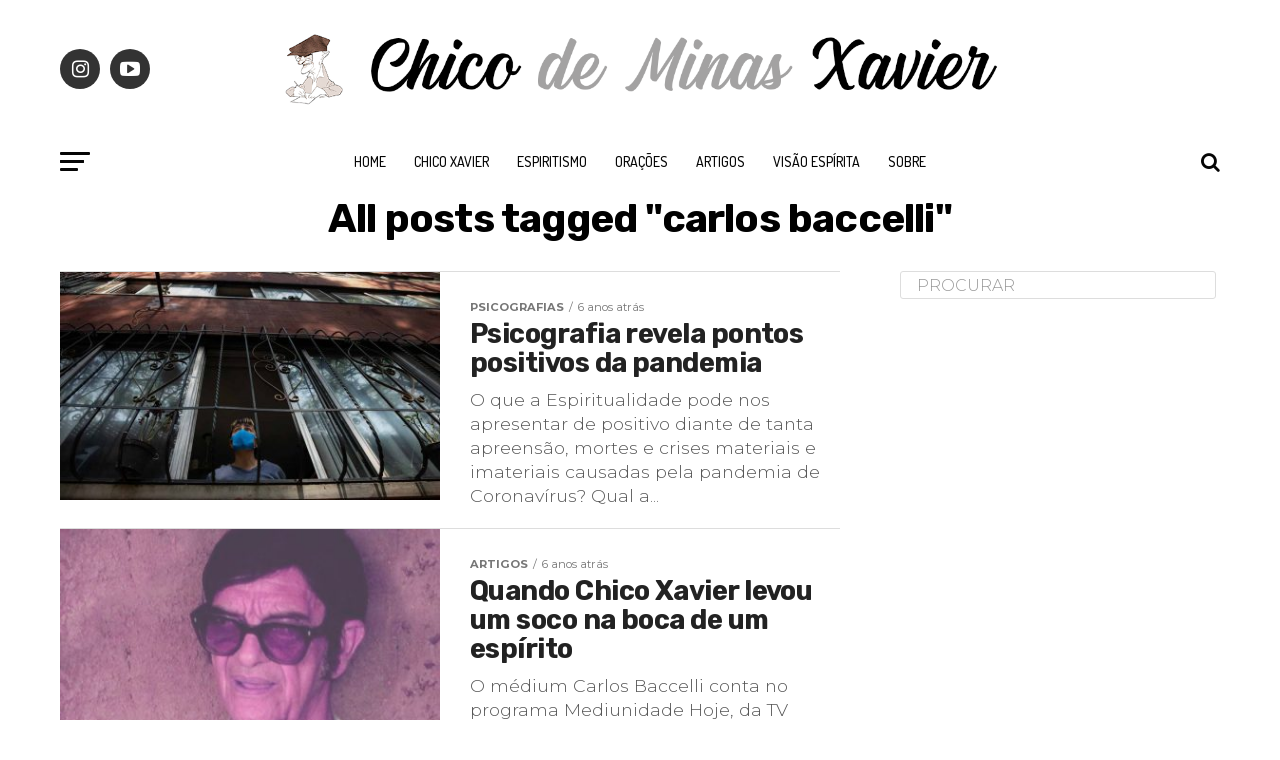

--- FILE ---
content_type: text/html; charset=UTF-8
request_url: https://chicodeminasxavier.com.br/tag/carlos-baccelli/
body_size: 14408
content:
<!DOCTYPE html>
<html lang="pt-BR">
<head>
	<meta name="p:domain_verify" content="31e6ef7f3b4149e36fe05e85ef16fe8e"/>
<meta charset="UTF-8" >
<meta name="viewport" id="viewport" content="width=device-width, initial-scale=1.0, maximum-scale=1.0, minimum-scale=1.0, user-scalable=no" />
<link rel="pingback" href="https://chicodeminasxavier.com.br/xmlrpc.php" />
<meta property="og:description" content="O portal da Doutrina Espírita" />
<meta name='robots' content='index, follow, max-image-preview:large, max-snippet:-1, max-video-preview:-1' />
	<style>img:is([sizes="auto" i], [sizes^="auto," i]) { contain-intrinsic-size: 3000px 1500px }</style>
	
	<!-- This site is optimized with the Yoast SEO plugin v24.4 - https://yoast.com/wordpress/plugins/seo/ -->
	<title>Arquivos carlos baccelli - Chico de Minas Xavier</title>
	<link rel="canonical" href="https://chicodeminasxavier.com.br/tag/carlos-baccelli/" />
	<link rel="next" href="https://chicodeminasxavier.com.br/tag/carlos-baccelli/page/2/" />
	<meta property="og:locale" content="pt_BR" />
	<meta property="og:type" content="article" />
	<meta property="og:title" content="Arquivos carlos baccelli - Chico de Minas Xavier" />
	<meta property="og:url" content="https://chicodeminasxavier.com.br/tag/carlos-baccelli/" />
	<meta property="og:site_name" content="Chico de Minas Xavier" />
	<meta property="og:image" content="https://chicodeminasxavier.com.br/wp-content/uploads/2023/11/11951215_1633796080234024_8448081813539761672_n.jpg" />
	<meta property="og:image:width" content="499" />
	<meta property="og:image:height" content="591" />
	<meta property="og:image:type" content="image/jpeg" />
	<meta name="twitter:card" content="summary_large_image" />
	<meta name="twitter:site" content="@chicodeminas" />
	<script type="application/ld+json" class="yoast-schema-graph">{"@context":"https://schema.org","@graph":[{"@type":"CollectionPage","@id":"https://chicodeminasxavier.com.br/tag/carlos-baccelli/","url":"https://chicodeminasxavier.com.br/tag/carlos-baccelli/","name":"Arquivos carlos baccelli - Chico de Minas Xavier","isPartOf":{"@id":"https://chicodeminasxavier.com.br/#website"},"primaryImageOfPage":{"@id":"https://chicodeminasxavier.com.br/tag/carlos-baccelli/#primaryimage"},"image":{"@id":"https://chicodeminasxavier.com.br/tag/carlos-baccelli/#primaryimage"},"thumbnailUrl":"https://chicodeminasxavier.com.br/wp-content/uploads/2020/07/Psicografia-revela-pontos-positivos-da-pandemia.jpg","breadcrumb":{"@id":"https://chicodeminasxavier.com.br/tag/carlos-baccelli/#breadcrumb"},"inLanguage":"pt-BR"},{"@type":"ImageObject","inLanguage":"pt-BR","@id":"https://chicodeminasxavier.com.br/tag/carlos-baccelli/#primaryimage","url":"https://chicodeminasxavier.com.br/wp-content/uploads/2020/07/Psicografia-revela-pontos-positivos-da-pandemia.jpg","contentUrl":"https://chicodeminasxavier.com.br/wp-content/uploads/2020/07/Psicografia-revela-pontos-positivos-da-pandemia.jpg","width":1280,"height":853,"caption":"Psicografia revela pontos positivos da pandemia"},{"@type":"BreadcrumbList","@id":"https://chicodeminasxavier.com.br/tag/carlos-baccelli/#breadcrumb","itemListElement":[{"@type":"ListItem","position":1,"name":"Início","item":"https://chicodeminasxavier.com.br/"},{"@type":"ListItem","position":2,"name":"carlos baccelli"}]},{"@type":"WebSite","@id":"https://chicodeminasxavier.com.br/#website","url":"https://chicodeminasxavier.com.br/","name":"Chico de Minas Xavier","description":"O portal da Doutrina Espírita","publisher":{"@id":"https://chicodeminasxavier.com.br/#organization"},"potentialAction":[{"@type":"SearchAction","target":{"@type":"EntryPoint","urlTemplate":"https://chicodeminasxavier.com.br/?s={search_term_string}"},"query-input":{"@type":"PropertyValueSpecification","valueRequired":true,"valueName":"search_term_string"}}],"inLanguage":"pt-BR"},{"@type":"Organization","@id":"https://chicodeminasxavier.com.br/#organization","name":"Chico de Minas Xavier","url":"https://chicodeminasxavier.com.br/","logo":{"@type":"ImageObject","inLanguage":"pt-BR","@id":"https://chicodeminasxavier.com.br/#/schema/logo/image/","url":"https://chicodeminasxavier.com.br/wp-content/uploads/2023/11/11951215_1633796080234024_8448081813539761672_n.jpg","contentUrl":"https://chicodeminasxavier.com.br/wp-content/uploads/2023/11/11951215_1633796080234024_8448081813539761672_n.jpg","width":499,"height":591,"caption":"Chico de Minas Xavier"},"image":{"@id":"https://chicodeminasxavier.com.br/#/schema/logo/image/"},"sameAs":["https://www.facebook.com/chicodeminasxavier/","https://x.com/chicodeminas","https://www.instagram.com/chicodeminasxavier/"]}]}</script>
	<!-- / Yoast SEO plugin. -->


<link rel="amphtml" href="https://chicodeminasxavier.com.br/tag/carlos-baccelli/amp/" /><meta name="generator" content="AMP for WP 1.1.2"/><link rel='dns-prefetch' href='//www.googletagmanager.com' />
<link rel='dns-prefetch' href='//fonts.googleapis.com' />
<link rel="alternate" type="application/rss+xml" title="Feed para Chico de Minas Xavier &raquo;" href="https://chicodeminasxavier.com.br/feed/" />
<link rel="alternate" type="application/rss+xml" title="Feed de comentários para Chico de Minas Xavier &raquo;" href="https://chicodeminasxavier.com.br/comments/feed/" />
<link rel="alternate" type="application/rss+xml" title="Feed de tag para Chico de Minas Xavier &raquo; carlos baccelli" href="https://chicodeminasxavier.com.br/tag/carlos-baccelli/feed/" />
		<!-- This site uses the Google Analytics by ExactMetrics plugin v8.3.2 - Using Analytics tracking - https://www.exactmetrics.com/ -->
		<!-- Note: ExactMetrics is not currently configured on this site. The site owner needs to authenticate with Google Analytics in the ExactMetrics settings panel. -->
					<!-- No tracking code set -->
				<!-- / Google Analytics by ExactMetrics -->
		<script type="text/javascript">
/* <![CDATA[ */
window._wpemojiSettings = {"baseUrl":"https:\/\/s.w.org\/images\/core\/emoji\/15.0.3\/72x72\/","ext":".png","svgUrl":"https:\/\/s.w.org\/images\/core\/emoji\/15.0.3\/svg\/","svgExt":".svg","source":{"concatemoji":"https:\/\/chicodeminasxavier.com.br\/wp-includes\/js\/wp-emoji-release.min.js?ver=6.7.4"}};
/*! This file is auto-generated */
!function(i,n){var o,s,e;function c(e){try{var t={supportTests:e,timestamp:(new Date).valueOf()};sessionStorage.setItem(o,JSON.stringify(t))}catch(e){}}function p(e,t,n){e.clearRect(0,0,e.canvas.width,e.canvas.height),e.fillText(t,0,0);var t=new Uint32Array(e.getImageData(0,0,e.canvas.width,e.canvas.height).data),r=(e.clearRect(0,0,e.canvas.width,e.canvas.height),e.fillText(n,0,0),new Uint32Array(e.getImageData(0,0,e.canvas.width,e.canvas.height).data));return t.every(function(e,t){return e===r[t]})}function u(e,t,n){switch(t){case"flag":return n(e,"\ud83c\udff3\ufe0f\u200d\u26a7\ufe0f","\ud83c\udff3\ufe0f\u200b\u26a7\ufe0f")?!1:!n(e,"\ud83c\uddfa\ud83c\uddf3","\ud83c\uddfa\u200b\ud83c\uddf3")&&!n(e,"\ud83c\udff4\udb40\udc67\udb40\udc62\udb40\udc65\udb40\udc6e\udb40\udc67\udb40\udc7f","\ud83c\udff4\u200b\udb40\udc67\u200b\udb40\udc62\u200b\udb40\udc65\u200b\udb40\udc6e\u200b\udb40\udc67\u200b\udb40\udc7f");case"emoji":return!n(e,"\ud83d\udc26\u200d\u2b1b","\ud83d\udc26\u200b\u2b1b")}return!1}function f(e,t,n){var r="undefined"!=typeof WorkerGlobalScope&&self instanceof WorkerGlobalScope?new OffscreenCanvas(300,150):i.createElement("canvas"),a=r.getContext("2d",{willReadFrequently:!0}),o=(a.textBaseline="top",a.font="600 32px Arial",{});return e.forEach(function(e){o[e]=t(a,e,n)}),o}function t(e){var t=i.createElement("script");t.src=e,t.defer=!0,i.head.appendChild(t)}"undefined"!=typeof Promise&&(o="wpEmojiSettingsSupports",s=["flag","emoji"],n.supports={everything:!0,everythingExceptFlag:!0},e=new Promise(function(e){i.addEventListener("DOMContentLoaded",e,{once:!0})}),new Promise(function(t){var n=function(){try{var e=JSON.parse(sessionStorage.getItem(o));if("object"==typeof e&&"number"==typeof e.timestamp&&(new Date).valueOf()<e.timestamp+604800&&"object"==typeof e.supportTests)return e.supportTests}catch(e){}return null}();if(!n){if("undefined"!=typeof Worker&&"undefined"!=typeof OffscreenCanvas&&"undefined"!=typeof URL&&URL.createObjectURL&&"undefined"!=typeof Blob)try{var e="postMessage("+f.toString()+"("+[JSON.stringify(s),u.toString(),p.toString()].join(",")+"));",r=new Blob([e],{type:"text/javascript"}),a=new Worker(URL.createObjectURL(r),{name:"wpTestEmojiSupports"});return void(a.onmessage=function(e){c(n=e.data),a.terminate(),t(n)})}catch(e){}c(n=f(s,u,p))}t(n)}).then(function(e){for(var t in e)n.supports[t]=e[t],n.supports.everything=n.supports.everything&&n.supports[t],"flag"!==t&&(n.supports.everythingExceptFlag=n.supports.everythingExceptFlag&&n.supports[t]);n.supports.everythingExceptFlag=n.supports.everythingExceptFlag&&!n.supports.flag,n.DOMReady=!1,n.readyCallback=function(){n.DOMReady=!0}}).then(function(){return e}).then(function(){var e;n.supports.everything||(n.readyCallback(),(e=n.source||{}).concatemoji?t(e.concatemoji):e.wpemoji&&e.twemoji&&(t(e.twemoji),t(e.wpemoji)))}))}((window,document),window._wpemojiSettings);
/* ]]> */
</script>

<style id='wp-emoji-styles-inline-css' type='text/css'>

	img.wp-smiley, img.emoji {
		display: inline !important;
		border: none !important;
		box-shadow: none !important;
		height: 1em !important;
		width: 1em !important;
		margin: 0 0.07em !important;
		vertical-align: -0.1em !important;
		background: none !important;
		padding: 0 !important;
	}
</style>
<link rel="stylesheet" href="https://chicodeminasxavier.com.br/wp-content/cache/minify/a5ff7.css" media="all" />

<style id='classic-theme-styles-inline-css' type='text/css'>
/*! This file is auto-generated */
.wp-block-button__link{color:#fff;background-color:#32373c;border-radius:9999px;box-shadow:none;text-decoration:none;padding:calc(.667em + 2px) calc(1.333em + 2px);font-size:1.125em}.wp-block-file__button{background:#32373c;color:#fff;text-decoration:none}
</style>
<style id='global-styles-inline-css' type='text/css'>
:root{--wp--preset--aspect-ratio--square: 1;--wp--preset--aspect-ratio--4-3: 4/3;--wp--preset--aspect-ratio--3-4: 3/4;--wp--preset--aspect-ratio--3-2: 3/2;--wp--preset--aspect-ratio--2-3: 2/3;--wp--preset--aspect-ratio--16-9: 16/9;--wp--preset--aspect-ratio--9-16: 9/16;--wp--preset--color--black: #000000;--wp--preset--color--cyan-bluish-gray: #abb8c3;--wp--preset--color--white: #ffffff;--wp--preset--color--pale-pink: #f78da7;--wp--preset--color--vivid-red: #cf2e2e;--wp--preset--color--luminous-vivid-orange: #ff6900;--wp--preset--color--luminous-vivid-amber: #fcb900;--wp--preset--color--light-green-cyan: #7bdcb5;--wp--preset--color--vivid-green-cyan: #00d084;--wp--preset--color--pale-cyan-blue: #8ed1fc;--wp--preset--color--vivid-cyan-blue: #0693e3;--wp--preset--color--vivid-purple: #9b51e0;--wp--preset--gradient--vivid-cyan-blue-to-vivid-purple: linear-gradient(135deg,rgba(6,147,227,1) 0%,rgb(155,81,224) 100%);--wp--preset--gradient--light-green-cyan-to-vivid-green-cyan: linear-gradient(135deg,rgb(122,220,180) 0%,rgb(0,208,130) 100%);--wp--preset--gradient--luminous-vivid-amber-to-luminous-vivid-orange: linear-gradient(135deg,rgba(252,185,0,1) 0%,rgba(255,105,0,1) 100%);--wp--preset--gradient--luminous-vivid-orange-to-vivid-red: linear-gradient(135deg,rgba(255,105,0,1) 0%,rgb(207,46,46) 100%);--wp--preset--gradient--very-light-gray-to-cyan-bluish-gray: linear-gradient(135deg,rgb(238,238,238) 0%,rgb(169,184,195) 100%);--wp--preset--gradient--cool-to-warm-spectrum: linear-gradient(135deg,rgb(74,234,220) 0%,rgb(151,120,209) 20%,rgb(207,42,186) 40%,rgb(238,44,130) 60%,rgb(251,105,98) 80%,rgb(254,248,76) 100%);--wp--preset--gradient--blush-light-purple: linear-gradient(135deg,rgb(255,206,236) 0%,rgb(152,150,240) 100%);--wp--preset--gradient--blush-bordeaux: linear-gradient(135deg,rgb(254,205,165) 0%,rgb(254,45,45) 50%,rgb(107,0,62) 100%);--wp--preset--gradient--luminous-dusk: linear-gradient(135deg,rgb(255,203,112) 0%,rgb(199,81,192) 50%,rgb(65,88,208) 100%);--wp--preset--gradient--pale-ocean: linear-gradient(135deg,rgb(255,245,203) 0%,rgb(182,227,212) 50%,rgb(51,167,181) 100%);--wp--preset--gradient--electric-grass: linear-gradient(135deg,rgb(202,248,128) 0%,rgb(113,206,126) 100%);--wp--preset--gradient--midnight: linear-gradient(135deg,rgb(2,3,129) 0%,rgb(40,116,252) 100%);--wp--preset--font-size--small: 13px;--wp--preset--font-size--medium: 20px;--wp--preset--font-size--large: 36px;--wp--preset--font-size--x-large: 42px;--wp--preset--spacing--20: 0.44rem;--wp--preset--spacing--30: 0.67rem;--wp--preset--spacing--40: 1rem;--wp--preset--spacing--50: 1.5rem;--wp--preset--spacing--60: 2.25rem;--wp--preset--spacing--70: 3.38rem;--wp--preset--spacing--80: 5.06rem;--wp--preset--shadow--natural: 6px 6px 9px rgba(0, 0, 0, 0.2);--wp--preset--shadow--deep: 12px 12px 50px rgba(0, 0, 0, 0.4);--wp--preset--shadow--sharp: 6px 6px 0px rgba(0, 0, 0, 0.2);--wp--preset--shadow--outlined: 6px 6px 0px -3px rgba(255, 255, 255, 1), 6px 6px rgba(0, 0, 0, 1);--wp--preset--shadow--crisp: 6px 6px 0px rgba(0, 0, 0, 1);}:where(.is-layout-flex){gap: 0.5em;}:where(.is-layout-grid){gap: 0.5em;}body .is-layout-flex{display: flex;}.is-layout-flex{flex-wrap: wrap;align-items: center;}.is-layout-flex > :is(*, div){margin: 0;}body .is-layout-grid{display: grid;}.is-layout-grid > :is(*, div){margin: 0;}:where(.wp-block-columns.is-layout-flex){gap: 2em;}:where(.wp-block-columns.is-layout-grid){gap: 2em;}:where(.wp-block-post-template.is-layout-flex){gap: 1.25em;}:where(.wp-block-post-template.is-layout-grid){gap: 1.25em;}.has-black-color{color: var(--wp--preset--color--black) !important;}.has-cyan-bluish-gray-color{color: var(--wp--preset--color--cyan-bluish-gray) !important;}.has-white-color{color: var(--wp--preset--color--white) !important;}.has-pale-pink-color{color: var(--wp--preset--color--pale-pink) !important;}.has-vivid-red-color{color: var(--wp--preset--color--vivid-red) !important;}.has-luminous-vivid-orange-color{color: var(--wp--preset--color--luminous-vivid-orange) !important;}.has-luminous-vivid-amber-color{color: var(--wp--preset--color--luminous-vivid-amber) !important;}.has-light-green-cyan-color{color: var(--wp--preset--color--light-green-cyan) !important;}.has-vivid-green-cyan-color{color: var(--wp--preset--color--vivid-green-cyan) !important;}.has-pale-cyan-blue-color{color: var(--wp--preset--color--pale-cyan-blue) !important;}.has-vivid-cyan-blue-color{color: var(--wp--preset--color--vivid-cyan-blue) !important;}.has-vivid-purple-color{color: var(--wp--preset--color--vivid-purple) !important;}.has-black-background-color{background-color: var(--wp--preset--color--black) !important;}.has-cyan-bluish-gray-background-color{background-color: var(--wp--preset--color--cyan-bluish-gray) !important;}.has-white-background-color{background-color: var(--wp--preset--color--white) !important;}.has-pale-pink-background-color{background-color: var(--wp--preset--color--pale-pink) !important;}.has-vivid-red-background-color{background-color: var(--wp--preset--color--vivid-red) !important;}.has-luminous-vivid-orange-background-color{background-color: var(--wp--preset--color--luminous-vivid-orange) !important;}.has-luminous-vivid-amber-background-color{background-color: var(--wp--preset--color--luminous-vivid-amber) !important;}.has-light-green-cyan-background-color{background-color: var(--wp--preset--color--light-green-cyan) !important;}.has-vivid-green-cyan-background-color{background-color: var(--wp--preset--color--vivid-green-cyan) !important;}.has-pale-cyan-blue-background-color{background-color: var(--wp--preset--color--pale-cyan-blue) !important;}.has-vivid-cyan-blue-background-color{background-color: var(--wp--preset--color--vivid-cyan-blue) !important;}.has-vivid-purple-background-color{background-color: var(--wp--preset--color--vivid-purple) !important;}.has-black-border-color{border-color: var(--wp--preset--color--black) !important;}.has-cyan-bluish-gray-border-color{border-color: var(--wp--preset--color--cyan-bluish-gray) !important;}.has-white-border-color{border-color: var(--wp--preset--color--white) !important;}.has-pale-pink-border-color{border-color: var(--wp--preset--color--pale-pink) !important;}.has-vivid-red-border-color{border-color: var(--wp--preset--color--vivid-red) !important;}.has-luminous-vivid-orange-border-color{border-color: var(--wp--preset--color--luminous-vivid-orange) !important;}.has-luminous-vivid-amber-border-color{border-color: var(--wp--preset--color--luminous-vivid-amber) !important;}.has-light-green-cyan-border-color{border-color: var(--wp--preset--color--light-green-cyan) !important;}.has-vivid-green-cyan-border-color{border-color: var(--wp--preset--color--vivid-green-cyan) !important;}.has-pale-cyan-blue-border-color{border-color: var(--wp--preset--color--pale-cyan-blue) !important;}.has-vivid-cyan-blue-border-color{border-color: var(--wp--preset--color--vivid-cyan-blue) !important;}.has-vivid-purple-border-color{border-color: var(--wp--preset--color--vivid-purple) !important;}.has-vivid-cyan-blue-to-vivid-purple-gradient-background{background: var(--wp--preset--gradient--vivid-cyan-blue-to-vivid-purple) !important;}.has-light-green-cyan-to-vivid-green-cyan-gradient-background{background: var(--wp--preset--gradient--light-green-cyan-to-vivid-green-cyan) !important;}.has-luminous-vivid-amber-to-luminous-vivid-orange-gradient-background{background: var(--wp--preset--gradient--luminous-vivid-amber-to-luminous-vivid-orange) !important;}.has-luminous-vivid-orange-to-vivid-red-gradient-background{background: var(--wp--preset--gradient--luminous-vivid-orange-to-vivid-red) !important;}.has-very-light-gray-to-cyan-bluish-gray-gradient-background{background: var(--wp--preset--gradient--very-light-gray-to-cyan-bluish-gray) !important;}.has-cool-to-warm-spectrum-gradient-background{background: var(--wp--preset--gradient--cool-to-warm-spectrum) !important;}.has-blush-light-purple-gradient-background{background: var(--wp--preset--gradient--blush-light-purple) !important;}.has-blush-bordeaux-gradient-background{background: var(--wp--preset--gradient--blush-bordeaux) !important;}.has-luminous-dusk-gradient-background{background: var(--wp--preset--gradient--luminous-dusk) !important;}.has-pale-ocean-gradient-background{background: var(--wp--preset--gradient--pale-ocean) !important;}.has-electric-grass-gradient-background{background: var(--wp--preset--gradient--electric-grass) !important;}.has-midnight-gradient-background{background: var(--wp--preset--gradient--midnight) !important;}.has-small-font-size{font-size: var(--wp--preset--font-size--small) !important;}.has-medium-font-size{font-size: var(--wp--preset--font-size--medium) !important;}.has-large-font-size{font-size: var(--wp--preset--font-size--large) !important;}.has-x-large-font-size{font-size: var(--wp--preset--font-size--x-large) !important;}
:where(.wp-block-post-template.is-layout-flex){gap: 1.25em;}:where(.wp-block-post-template.is-layout-grid){gap: 1.25em;}
:where(.wp-block-columns.is-layout-flex){gap: 2em;}:where(.wp-block-columns.is-layout-grid){gap: 2em;}
:root :where(.wp-block-pullquote){font-size: 1.5em;line-height: 1.6;}
</style>
<link rel="stylesheet" href="https://chicodeminasxavier.com.br/wp-content/cache/minify/8be06.css" media="all" />



<style id='mvp-custom-style-inline-css' type='text/css'>


#mvp-wallpaper {
	background: url(<script async src=) no-repeat 50% 0;
	}

#mvp-foot-copy a {
	color: #0be6af;
	}

#mvp-content-main p a,
.mvp-post-add-main p a {
	box-shadow: inset 0 -4px 0 #0be6af;
	}

#mvp-content-main p a:hover,
.mvp-post-add-main p a:hover {
	background: #0be6af;
	}

a,
a:visited,
.post-info-name a,
.woocommerce .woocommerce-breadcrumb a {
	color: #ff005b;
	}

#mvp-side-wrap a:hover {
	color: #ff005b;
	}

.mvp-fly-top:hover,
.mvp-vid-box-wrap,
ul.mvp-soc-mob-list li.mvp-soc-mob-com {
	background: #ffffff;
	}

nav.mvp-fly-nav-menu ul li.menu-item-has-children:after,
.mvp-feat1-left-wrap span.mvp-cd-cat,
.mvp-widget-feat1-top-story span.mvp-cd-cat,
.mvp-widget-feat2-left-cont span.mvp-cd-cat,
.mvp-widget-dark-feat span.mvp-cd-cat,
.mvp-widget-dark-sub span.mvp-cd-cat,
.mvp-vid-wide-text span.mvp-cd-cat,
.mvp-feat2-top-text span.mvp-cd-cat,
.mvp-feat3-main-story span.mvp-cd-cat,
.mvp-feat3-sub-text span.mvp-cd-cat,
.mvp-feat4-main-text span.mvp-cd-cat,
.woocommerce-message:before,
.woocommerce-info:before,
.woocommerce-message:before {
	color: #ffffff;
	}

#searchform input,
.mvp-authors-name {
	border-bottom: 1px solid #ffffff;
	}

.mvp-fly-top:hover {
	border-top: 1px solid #ffffff;
	border-left: 1px solid #ffffff;
	border-bottom: 1px solid #ffffff;
	}

.woocommerce .widget_price_filter .ui-slider .ui-slider-handle,
.woocommerce #respond input#submit.alt,
.woocommerce a.button.alt,
.woocommerce button.button.alt,
.woocommerce input.button.alt,
.woocommerce #respond input#submit.alt:hover,
.woocommerce a.button.alt:hover,
.woocommerce button.button.alt:hover,
.woocommerce input.button.alt:hover {
	background-color: #ffffff;
	}

.woocommerce-error,
.woocommerce-info,
.woocommerce-message {
	border-top-color: #ffffff;
	}

ul.mvp-feat1-list-buts li.active span.mvp-feat1-list-but,
span.mvp-widget-home-title,
span.mvp-post-cat,
span.mvp-feat1-pop-head {
	background: #2291f2;
	}

.woocommerce span.onsale {
	background-color: #2291f2;
	}

.mvp-widget-feat2-side-more-but,
.woocommerce .star-rating span:before,
span.mvp-prev-next-label,
.mvp-cat-date-wrap .sticky {
	color: #2291f2 !important;
	}

#mvp-main-nav-top,
#mvp-fly-wrap,
.mvp-soc-mob-right,
#mvp-main-nav-small-cont {
	background: #ffffff;
	}

#mvp-main-nav-small .mvp-fly-but-wrap span,
#mvp-main-nav-small .mvp-search-but-wrap span,
.mvp-nav-top-left .mvp-fly-but-wrap span,
#mvp-fly-wrap .mvp-fly-but-wrap span {
	background: #757575;
	}

.mvp-nav-top-right .mvp-nav-search-but,
span.mvp-fly-soc-head,
.mvp-soc-mob-right i,
#mvp-main-nav-small span.mvp-nav-search-but,
#mvp-main-nav-small .mvp-nav-menu ul li a  {
	color: #757575;
	}

#mvp-main-nav-small .mvp-nav-menu ul li.menu-item-has-children a:after {
	border-color: #757575 transparent transparent transparent;
	}

#mvp-nav-top-wrap span.mvp-nav-search-but:hover,
#mvp-main-nav-small span.mvp-nav-search-but:hover {
	color: #0be6af;
	}

#mvp-nav-top-wrap .mvp-fly-but-wrap:hover span,
#mvp-main-nav-small .mvp-fly-but-wrap:hover span,
span.mvp-woo-cart-num:hover {
	background: #0be6af;
	}

#mvp-main-nav-bot-cont {
	background: #ffffff;
	}

#mvp-nav-bot-wrap .mvp-fly-but-wrap span,
#mvp-nav-bot-wrap .mvp-search-but-wrap span {
	background: #050505;
	}

#mvp-nav-bot-wrap span.mvp-nav-search-but,
#mvp-nav-bot-wrap .mvp-nav-menu ul li a {
	color: #050505;
	}

#mvp-nav-bot-wrap .mvp-nav-menu ul li.menu-item-has-children a:after {
	border-color: #050505 transparent transparent transparent;
	}

.mvp-nav-menu ul li:hover a {
	border-bottom: 5px solid #0be6af;
	}

#mvp-nav-bot-wrap .mvp-fly-but-wrap:hover span {
	background: #0be6af;
	}

#mvp-nav-bot-wrap span.mvp-nav-search-but:hover {
	color: #0be6af;
	}

body,
.mvp-feat1-feat-text p,
.mvp-feat2-top-text p,
.mvp-feat3-main-text p,
.mvp-feat3-sub-text p,
#searchform input,
.mvp-author-info-text,
span.mvp-post-excerpt,
.mvp-nav-menu ul li ul.sub-menu li a,
nav.mvp-fly-nav-menu ul li a,
.mvp-ad-label,
span.mvp-feat-caption,
.mvp-post-tags a,
.mvp-post-tags a:visited,
span.mvp-author-box-name a,
#mvp-author-box-text p,
.mvp-post-gallery-text p,
ul.mvp-soc-mob-list li span,
#comments,
h3#reply-title,
h2.comments,
#mvp-foot-copy p,
span.mvp-fly-soc-head,
.mvp-post-tags-header,
span.mvp-prev-next-label,
span.mvp-post-add-link-but,
#mvp-comments-button a,
#mvp-comments-button span.mvp-comment-but-text,
.woocommerce ul.product_list_widget span.product-title,
.woocommerce ul.product_list_widget li a,
.woocommerce #reviews #comments ol.commentlist li .comment-text p.meta,
.woocommerce div.product p.price,
.woocommerce div.product p.price ins,
.woocommerce div.product p.price del,
.woocommerce ul.products li.product .price del,
.woocommerce ul.products li.product .price ins,
.woocommerce ul.products li.product .price,
.woocommerce #respond input#submit,
.woocommerce a.button,
.woocommerce button.button,
.woocommerce input.button,
.woocommerce .widget_price_filter .price_slider_amount .button,
.woocommerce span.onsale,
.woocommerce-review-link,
#woo-content p.woocommerce-result-count,
.woocommerce div.product .woocommerce-tabs ul.tabs li a,
a.mvp-inf-more-but,
span.mvp-cont-read-but,
span.mvp-cd-cat,
span.mvp-cd-date,
.mvp-feat4-main-text p,
span.mvp-woo-cart-num,
span.mvp-widget-home-title2,
.wp-caption,
#mvp-content-main p.wp-caption-text,
.gallery-caption,
.mvp-post-add-main p.wp-caption-text,
#bbpress-forums,
#bbpress-forums p,
.protected-post-form input {
	font-family: 'Montserrat', sans-serif;
	}

.mvp-blog-story-text p,
span.mvp-author-page-desc,
#mvp-404 p,
.mvp-widget-feat1-bot-text p,
.mvp-widget-feat2-left-text p,
.mvp-flex-story-text p,
.mvp-search-text p,
#mvp-content-main p,
.mvp-post-add-main p,
.rwp-summary,
.rwp-u-review__comment,
.mvp-feat5-mid-main-text p,
.mvp-feat5-small-main-text p {
	font-family: 'Montserrat', sans-serif;
	}

.mvp-nav-menu ul li a,
#mvp-foot-menu ul li a {
	font-family: 'Dosis', sans-serif;
	}


.mvp-feat1-sub-text h2,
.mvp-feat1-pop-text h2,
.mvp-feat1-list-text h2,
.mvp-widget-feat1-top-text h2,
.mvp-widget-feat1-bot-text h2,
.mvp-widget-dark-feat-text h2,
.mvp-widget-dark-sub-text h2,
.mvp-widget-feat2-left-text h2,
.mvp-widget-feat2-right-text h2,
.mvp-blog-story-text h2,
.mvp-flex-story-text h2,
.mvp-vid-wide-more-text p,
.mvp-prev-next-text p,
.mvp-related-text,
.mvp-post-more-text p,
h2.mvp-authors-latest a,
.mvp-feat2-bot-text h2,
.mvp-feat3-sub-text h2,
.mvp-feat3-main-text h2,
.mvp-feat4-main-text h2,
.mvp-feat5-text h2,
.mvp-feat5-mid-main-text h2,
.mvp-feat5-small-main-text h2,
.mvp-feat5-mid-sub-text h2 {
	font-family: 'Rubik', sans-serif;
	}

.mvp-feat2-top-text h2,
.mvp-feat1-feat-text h2,
h1.mvp-post-title,
h1.mvp-post-title-wide,
.mvp-drop-nav-title h4,
#mvp-content-main blockquote p,
.mvp-post-add-main blockquote p,
#mvp-404 h1,
#woo-content h1.page-title,
.woocommerce div.product .product_title,
.woocommerce ul.products li.product h3 {
	font-family: 'Rubik', sans-serif;
	}

span.mvp-feat1-pop-head,
.mvp-feat1-pop-text:before,
span.mvp-feat1-list-but,
span.mvp-widget-home-title,
.mvp-widget-feat2-side-more,
span.mvp-post-cat,
span.mvp-page-head,
h1.mvp-author-top-head,
.mvp-authors-name,
#mvp-content-main h1,
#mvp-content-main h2,
#mvp-content-main h3,
#mvp-content-main h4,
#mvp-content-main h5,
#mvp-content-main h6,
.woocommerce .related h2,
.woocommerce div.product .woocommerce-tabs .panel h2,
.woocommerce div.product .product_title,
.mvp-feat5-side-list .mvp-feat1-list-img:after {
	font-family: 'Rubik', sans-serif;
	}

	

	@media screen and (min-width: 1200px) {
	#mvp-site {
		float: none;
		margin: 0 auto;
		width: 1200px;
		}
	#mvp-leader-wrap {
		left: auto;
		width: 1200px;
		}
	.mvp-main-box {
		width: 1160px;
		}
	#mvp-main-nav-top,
	#mvp-main-nav-bot,
	#mvp-main-nav-small {
		width: 1200px;
		}
	}
		

	span.mvp-nav-soc-but,
	ul.mvp-fly-soc-list li a,
	span.mvp-woo-cart-num {
		background: rgba(0,0,0,.8);
		}
	span.mvp-woo-cart-icon {
		color: rgba(0,0,0,.8);
		}
	nav.mvp-fly-nav-menu ul li,
	nav.mvp-fly-nav-menu ul li ul.sub-menu {
		border-top: 1px solid rgba(0,0,0,.1);
		}
	nav.mvp-fly-nav-menu ul li a {
		color: #000;
		}
	.mvp-drop-nav-title h4 {
		color: #000;
		}
		

	@media screen and (max-width: 479px) {
		.single #mvp-content-body-top {
			max-height: 400px;
			}
		.single .mvp-cont-read-but-wrap {
			display: inline;
			}
		}
		
</style>
<link rel="stylesheet" href="https://chicodeminasxavier.com.br/wp-content/cache/minify/e8c9d.css" media="all" />


<link rel='stylesheet' id='mvp-fonts-css' href='//fonts.googleapis.com/css?family=Advent+Pro%3A700%26subset%3Dlatin%2Clatin-ext%2Ccyrillic%2Ccyrillic-ext%2Cgreek-ext%2Cgreek%2Cvietnamese%7COpen+Sans%3A700%26subset%3Dlatin%2Clatin-ext%2Ccyrillic%2Ccyrillic-ext%2Cgreek-ext%2Cgreek%2Cvietnamese%7CAnton%3A400%26subset%3Dlatin%2Clatin-ext%2Ccyrillic%2Ccyrillic-ext%2Cgreek-ext%2Cgreek%2Cvietnamese%7CRubik%3A100%2C200%2C300%2C400%2C500%2C600%2C700%2C800%2C900%26subset%3Dlatin%2Clatin-ext%2Ccyrillic%2Ccyrillic-ext%2Cgreek-ext%2Cgreek%2Cvietnamese%7CRubik%3A100%2C200%2C300%2C400%2C500%2C600%2C700%2C800%2C900%26subset%3Dlatin%2Clatin-ext%2Ccyrillic%2Ccyrillic-ext%2Cgreek-ext%2Cgreek%2Cvietnamese%7CRubik%3A100%2C200%2C300%2C400%2C500%2C600%2C700%2C800%2C900%26subset%3Dlatin%2Clatin-ext%2Ccyrillic%2Ccyrillic-ext%2Cgreek-ext%2Cgreek%2Cvietnamese%7CMontserrat%3A100%2C200%2C300%2C400%2C500%2C600%2C700%2C800%2C900%26subset%3Dlatin%2Clatin-ext%2Ccyrillic%2Ccyrillic-ext%2Cgreek-ext%2Cgreek%2Cvietnamese%7CMontserrat%3A100%2C200%2C300%2C400%2C500%2C600%2C700%2C800%2C900%26subset%3Dlatin%2Clatin-ext%2Ccyrillic%2Ccyrillic-ext%2Cgreek-ext%2Cgreek%2Cvietnamese%7CDosis%3A100%2C200%2C300%2C400%2C500%2C600%2C700%2C800%2C900%26subset%3Dlatin%2Clatin-ext%2Ccyrillic%2Ccyrillic-ext%2Cgreek-ext%2Cgreek%2Cvietnamese' type='text/css' media='all' />
<link rel="stylesheet" href="https://chicodeminasxavier.com.br/wp-content/cache/minify/19850.css" media="all" />

<style id='akismet-widget-style-inline-css' type='text/css'>

			.a-stats {
				--akismet-color-mid-green: #357b49;
				--akismet-color-white: #fff;
				--akismet-color-light-grey: #f6f7f7;

				max-width: 350px;
				width: auto;
			}

			.a-stats * {
				all: unset;
				box-sizing: border-box;
			}

			.a-stats strong {
				font-weight: 600;
			}

			.a-stats a.a-stats__link,
			.a-stats a.a-stats__link:visited,
			.a-stats a.a-stats__link:active {
				background: var(--akismet-color-mid-green);
				border: none;
				box-shadow: none;
				border-radius: 8px;
				color: var(--akismet-color-white);
				cursor: pointer;
				display: block;
				font-family: -apple-system, BlinkMacSystemFont, 'Segoe UI', 'Roboto', 'Oxygen-Sans', 'Ubuntu', 'Cantarell', 'Helvetica Neue', sans-serif;
				font-weight: 500;
				padding: 12px;
				text-align: center;
				text-decoration: none;
				transition: all 0.2s ease;
			}

			/* Extra specificity to deal with TwentyTwentyOne focus style */
			.widget .a-stats a.a-stats__link:focus {
				background: var(--akismet-color-mid-green);
				color: var(--akismet-color-white);
				text-decoration: none;
			}

			.a-stats a.a-stats__link:hover {
				filter: brightness(110%);
				box-shadow: 0 4px 12px rgba(0, 0, 0, 0.06), 0 0 2px rgba(0, 0, 0, 0.16);
			}

			.a-stats .count {
				color: var(--akismet-color-white);
				display: block;
				font-size: 1.5em;
				line-height: 1.4;
				padding: 0 13px;
				white-space: nowrap;
			}
		
</style>
<script type="text/javascript" src="https://chicodeminasxavier.com.br/wp-content/plugins/simple-social-buttons/assets/js/frontend-blocks.js?ver=5.4.0" id="ssb-blocks-front-js-js"></script>
<script  src="https://chicodeminasxavier.com.br/wp-content/cache/minify/818c0.js"></script>


<script type="text/javascript" id="ssb-front-js-js-extra">
/* <![CDATA[ */
var SSB = {"ajax_url":"https:\/\/chicodeminasxavier.com.br\/wp-admin\/admin-ajax.php","fb_share_nonce":"17a7abb8c8"};
/* ]]> */
</script>
<script  src="https://chicodeminasxavier.com.br/wp-content/cache/minify/772a5.js"></script>


<!-- Snippet da tag do Google (gtag.js) adicionado pelo Site Kit -->

<!-- Snippet do Google Analytics adicionado pelo Site Kit -->
<script type="text/javascript" src="https://www.googletagmanager.com/gtag/js?id=GT-W62B27V" id="google_gtagjs-js" async></script>
<script type="text/javascript" id="google_gtagjs-js-after">
/* <![CDATA[ */
window.dataLayer = window.dataLayer || [];function gtag(){dataLayer.push(arguments);}
gtag("set","linker",{"domains":["chicodeminasxavier.com.br"]});
gtag("js", new Date());
gtag("set", "developer_id.dZTNiMT", true);
gtag("config", "GT-W62B27V");
/* ]]> */
</script>

<!-- Fim do snippet da tag do Google (gtag.js) adicionado pelo Site Kit -->
<link rel="https://api.w.org/" href="https://chicodeminasxavier.com.br/wp-json/" /><link rel="alternate" title="JSON" type="application/json" href="https://chicodeminasxavier.com.br/wp-json/wp/v2/tags/265" /><link rel="EditURI" type="application/rsd+xml" title="RSD" href="https://chicodeminasxavier.com.br/xmlrpc.php?rsd" />
<meta name="generator" content="Site Kit by Google 1.145.0" /><!-- HFCM by 99 Robots - Snippet # 1: Preview large images -->
<meta name="robots" content="max-image-preview:large">
<!-- /end HFCM by 99 Robots -->
<!-- HFCM by 99 Robots - Snippet # 2: SEO -->
<meta name="ahrefs-site-verification" content="89c56c97ca2bef61e3f2329c3f239b0bb8e6bb1f69a3e1480cbf68aeb71074a3">
<!-- /end HFCM by 99 Robots -->
 <style media="screen">

		 /*inline margin*/
	
	
	
	
	
	
			 /*margin-digbar*/

	
	
	
	
	
	
	
</style>

<!-- Open Graph Meta Tags generated by Simple Social Buttons 5.4.0 -->
<meta property="og:title" content="Psicografia revela pontos positivos da pandemia - Chico de Minas Xavier" />
<meta property="og:description" content="O que a Espiritualidade pode nos apresentar de positivo diante de tanta apreensão, mortes e crises materiais e imateriais causadas pela pandemia de Coronavírus? Qual a mensagem podemos realmente tirar após três meses de inúmeras restrições e mudança radical da nossa vida na experiência carnal? O espírito Dr. Inácio Ferreira aponta 45 pontos positivos. A psicografia foi realizada em 5&hellip;" />
<meta property="og:url" content="https://chicodeminasxavier.com.br/psicografia-revela-pontos-positivos-da-pandemia/" />
<meta property="og:site_name" content="Chico de Minas Xavier" />
<meta property="og:image" content="https://chicodeminasxavier.com.br/wp-content/uploads/2020/07/Psicografia-revela-pontos-positivos-da-pandemia.jpg" />
<meta name="twitter:card" content="summary_large_image" />
<meta name="twitter:description" content="O que a Espiritualidade pode nos apresentar de positivo diante de tanta apreensão, mortes e crises materiais e imateriais causadas pela pandemia de Coronavírus? Qual a mensagem podemos realmente tirar após três meses de inúmeras restrições e mudança radical da nossa vida na experiência carnal? O espírito Dr. Inácio Ferreira aponta 45 pontos positivos. A psicografia foi realizada em 5&hellip;" />
<meta name="twitter:title" content="Psicografia revela pontos positivos da pandemia - Chico de Minas Xavier" />
<meta property="twitter:image" content="https://chicodeminasxavier.com.br/wp-content/uploads/2020/07/Psicografia-revela-pontos-positivos-da-pandemia.jpg" />
<link rel="alternate" hreflang="pt-BR" href="https://chicodeminasxavier.com.br/tag/carlos-baccelli/"/>
<link rel="alternate" hreflang="pt" href="https://chicodeminasxavier.com.br/tag/carlos-baccelli/"/>
      <meta name="onesignal" content="wordpress-plugin"/>
            <script>

      window.OneSignalDeferred = window.OneSignalDeferred || [];

      OneSignalDeferred.push(function(OneSignal) {
        var oneSignal_options = {};
        window._oneSignalInitOptions = oneSignal_options;

        oneSignal_options['serviceWorkerParam'] = { scope: '/' };
oneSignal_options['serviceWorkerPath'] = 'OneSignalSDKWorker.js.php';

        OneSignal.Notifications.setDefaultUrl("https://chicodeminasxavier.com.br");

        oneSignal_options['wordpress'] = true;
oneSignal_options['appId'] = '7fe26d8b-6992-4a90-b9ca-d459829c2f44';
oneSignal_options['allowLocalhostAsSecureOrigin'] = true;
oneSignal_options['welcomeNotification'] = { };
oneSignal_options['welcomeNotification']['title'] = "";
oneSignal_options['welcomeNotification']['message'] = "Obrigado por se inscrever!";
oneSignal_options['welcomeNotification']['url'] = "www.chicodeminasxavier.com.br";
oneSignal_options['path'] = "https://chicodeminasxavier.com.br/wp-content/plugins/onesignal-free-web-push-notifications/sdk_files/";
oneSignal_options['safari_web_id'] = "web.onesignal.auto.445d0d2a-d94a-41a6-9db5-6271b7cfba3f";
oneSignal_options['promptOptions'] = { };
oneSignal_options['promptOptions']['actionMessage'] = "Você quer receber nossas mensagens?";
oneSignal_options['promptOptions']['exampleNotificationTitleDesktop'] = "Esse é um exemplo de mensagem que vai receber!";
oneSignal_options['promptOptions']['exampleNotificationMessageDesktop'] = "Esse é um exemplo de mensagem que vai receber!";
oneSignal_options['promptOptions']['exampleNotificationTitleMobile'] = "Esse é um exemplo de mensagem que vai receber!";
oneSignal_options['promptOptions']['exampleNotificationMessageMobile'] = "Esse é um exemplo de mensagem que vai receber!";
oneSignal_options['promptOptions']['exampleNotificationCaption'] = "(você pode optar por deixar de receber quando quiser)";
oneSignal_options['promptOptions']['acceptButtonText'] = "SIM, EU QUERO!";
oneSignal_options['promptOptions']['cancelButtonText'] = "Não, obrigado";
oneSignal_options['promptOptions']['siteName'] = "www.chicodeminasxavier.com.br";
oneSignal_options['promptOptions']['autoAcceptTitle'] = "Clique aqui para aceitar!";
oneSignal_options['notifyButton'] = { };
oneSignal_options['notifyButton']['enable'] = true;
oneSignal_options['notifyButton']['position'] = 'bottom-right';
oneSignal_options['notifyButton']['theme'] = 'default';
oneSignal_options['notifyButton']['size'] = 'medium';
oneSignal_options['notifyButton']['showCredit'] = true;
oneSignal_options['notifyButton']['text'] = {};
oneSignal_options['notifyButton']['text']['tip.state.unsubscribed'] = 'Assine gratuitamente nossas mensagens';
oneSignal_options['notifyButton']['text']['tip.state.subscribed'] = 'Você está inscrito!';
oneSignal_options['notifyButton']['text']['tip.state.blocked'] = 'Você bloqueou as notificações!';
oneSignal_options['notifyButton']['text']['message.action.subscribed'] = 'Obrigado por se inscrever!';
oneSignal_options['notifyButton']['text']['message.action.resubscribed'] = 'Você está inscrito!';
oneSignal_options['notifyButton']['text']['message.action.unsubscribed'] = 'Você não receberá mais notificações!';
oneSignal_options['notifyButton']['text']['dialog.main.title'] = 'Gerencie as notificações';
oneSignal_options['notifyButton']['text']['dialog.main.button.subscribe'] = 'Se inscrever';
oneSignal_options['notifyButton']['text']['dialog.main.button.unsubscribe'] = 'Descadastrar';
oneSignal_options['notifyButton']['text']['dialog.blocked.title'] = 'Desbloquear notificações';
oneSignal_options['notifyButton']['text']['dialog.blocked.message'] = 'Siga as instruções para permitir as notificações:';
              OneSignal.init(window._oneSignalInitOptions);
              OneSignal.Slidedown.promptPush()      });

      function documentInitOneSignal() {
        var oneSignal_elements = document.getElementsByClassName("OneSignal-prompt");

        var oneSignalLinkClickHandler = function(event) { OneSignal.Notifications.requestPermission(); event.preventDefault(); };        for(var i = 0; i < oneSignal_elements.length; i++)
          oneSignal_elements[i].addEventListener('click', oneSignalLinkClickHandler, false);
      }

      if (document.readyState === 'complete') {
           documentInitOneSignal();
      }
      else {
           window.addEventListener("load", function(event){
               documentInitOneSignal();
          });
      }
    </script>
<link rel="icon" href="https://chicodeminasxavier.com.br/wp-content/uploads/2017/08/cropped-chicoxavier-caricatura-32x32.jpg" sizes="32x32" />
<link rel="icon" href="https://chicodeminasxavier.com.br/wp-content/uploads/2017/08/cropped-chicoxavier-caricatura-192x192.jpg" sizes="192x192" />
<link rel="apple-touch-icon" href="https://chicodeminasxavier.com.br/wp-content/uploads/2017/08/cropped-chicoxavier-caricatura-180x180.jpg" />
<meta name="msapplication-TileImage" content="https://chicodeminasxavier.com.br/wp-content/uploads/2017/08/cropped-chicoxavier-caricatura-270x270.jpg" />
<script async custom-element="amp-ad" src="https://cdn.ampproject.org/v0/amp-ad-0.1.js"></script></head>
<body class="archive tag tag-carlos-baccelli tag-265 translatepress-pt_BR">
	<div id="mvp-fly-wrap">
	<div id="mvp-fly-menu-top" class="left relative">
		<div class="mvp-fly-top-out left relative">
			<div class="mvp-fly-top-in">
				<div id="mvp-fly-logo" class="left relative">
											<a href="https://chicodeminasxavier.com.br/"><img src="http://chicodeminasxavier.com.br/wp-content/uploads/2020/05/LogoChicodeMinasXvier-1.png" alt="Chico de Minas Xavier" data-rjs="2" /></a>
									</div><!--mvp-fly-logo-->
			</div><!--mvp-fly-top-in-->
			<div class="mvp-fly-but-wrap mvp-fly-but-menu mvp-fly-but-click">
				<span></span>
				<span></span>
				<span></span>
				<span></span>
			</div><!--mvp-fly-but-wrap-->
		</div><!--mvp-fly-top-out-->
	</div><!--mvp-fly-menu-top-->
	<div id="mvp-fly-menu-wrap">
		<nav class="mvp-fly-nav-menu left relative">
			<div class="menu-menu-principal-container"><ul id="menu-menu-principal" class="menu"><li id="menu-item-444" class="menu-item menu-item-type-custom menu-item-object-custom menu-item-home menu-item-444"><a href="http://chicodeminasxavier.com.br">HOME</a></li>
<li id="menu-item-12065" class="menu-item menu-item-type-post_type menu-item-object-page menu-item-12065"><a href="https://chicodeminasxavier.com.br/quem-foi-chico-xavier/">Chico Xavier</a></li>
<li id="menu-item-12096" class="menu-item menu-item-type-post_type menu-item-object-page menu-item-12096"><a href="https://chicodeminasxavier.com.br/espiritismo/">Espiritismo</a></li>
<li id="menu-item-431" class="menu-item menu-item-type-taxonomy menu-item-object-category menu-item-431"><a href="https://chicodeminasxavier.com.br/category/oracoes/">ORAÇÕES</a></li>
<li id="menu-item-10246" class="menu-item menu-item-type-taxonomy menu-item-object-category menu-item-10246"><a href="https://chicodeminasxavier.com.br/category/artigos/">ARTIGOS</a></li>
<li id="menu-item-10247" class="menu-item menu-item-type-taxonomy menu-item-object-category menu-item-10247"><a href="https://chicodeminasxavier.com.br/category/visao-espirita/">VISÃO ESPÍRITA</a></li>
<li id="menu-item-12805" class="menu-item menu-item-type-post_type menu-item-object-page menu-item-12805"><a href="https://chicodeminasxavier.com.br/sobre/">Sobre</a></li>
</ul></div>		</nav>
	</div><!--mvp-fly-menu-wrap-->
	<div id="mvp-fly-soc-wrap">
		<span class="mvp-fly-soc-head">Connect with us</span>
		<ul class="mvp-fly-soc-list left relative">
																<li><a href="https://www.instagram.com/chicodeminasxavier/" target="_blank" class="fa fa-instagram fa-2"></a></li>
													<li><a href="https://www.youtube.com/channel/UCp5uvG3qubRsCi8zxTsb8yw" target="_blank" class="fa fa-youtube-play fa-2"></a></li>
											</ul>
	</div><!--mvp-fly-soc-wrap-->
</div><!--mvp-fly-wrap-->	<div id="mvp-site" class="left relative">
		<div id="mvp-search-wrap">
			<div id="mvp-search-box">
				<form method="get" id="searchform" action="https://chicodeminasxavier.com.br/">
	<input type="text" name="s" id="s" value="Procurar" onfocus='if (this.value == "Procurar") { this.value = ""; }' onblur='if (this.value == "") { this.value = "Procurar"; }' />
	<input type="hidden" id="searchsubmit" value="Procurar" />
</form>			</div><!--mvp-search-box-->
			<div class="mvp-search-but-wrap mvp-search-click">
				<span></span>
				<span></span>
			</div><!--mvp-search-but-wrap-->
		</div><!--mvp-search-wrap-->
					<div id="mvp-wallpaper">
							</div><!--mvp-wallpaper-->
				<div id="mvp-site-wall" class="left relative">
						<div id="mvp-site-main" class="left relative">
			<header id="mvp-main-head-wrap" class="left relative">
									<nav id="mvp-main-nav-wrap" class="left relative">
						<div id="mvp-main-nav-top" class="left relative">
							<div class="mvp-main-box">
								<div id="mvp-nav-top-wrap" class="left relative">
									<div class="mvp-nav-top-right-out left relative">
										<div class="mvp-nav-top-right-in">
											<div class="mvp-nav-top-cont left relative">
												<div class="mvp-nav-top-left-out relative">
													<div class="mvp-nav-top-left">
														<div class="mvp-nav-soc-wrap">
																																																													<a href="https://www.instagram.com/chicodeminasxavier/" target="_blank"><span class="mvp-nav-soc-but fa fa-instagram fa-2"></span></a>
																																														<a href="https://www.youtube.com/channel/UCp5uvG3qubRsCi8zxTsb8yw" target="_blank"><span class="mvp-nav-soc-but fa fa-youtube-play fa-2"></span></a>
																													</div><!--mvp-nav-soc-wrap-->
														<div class="mvp-fly-but-wrap mvp-fly-but-click left relative">
															<span></span>
															<span></span>
															<span></span>
															<span></span>
														</div><!--mvp-fly-but-wrap-->
													</div><!--mvp-nav-top-left-->
													<div class="mvp-nav-top-left-in">
														<div class="mvp-nav-top-mid left relative" itemscope itemtype="http://schema.org/Organization">
																															<a class="mvp-nav-logo-reg" itemprop="url" href="https://chicodeminasxavier.com.br/"><img itemprop="logo" src="http://chicodeminasxavier.com.br/wp-content/uploads/2020/05/LogoChicodeMinasXvier.png" alt="Chico de Minas Xavier" data-rjs="2" /></a>
																																														<a class="mvp-nav-logo-small" href="https://chicodeminasxavier.com.br/"><img src="http://chicodeminasxavier.com.br/wp-content/uploads/2020/05/LogoChicodeMinasXvier-1.png" alt="Chico de Minas Xavier" data-rjs="2" /></a>
																																														<h2 class="mvp-logo-title">Chico de Minas Xavier</h2>
																																												</div><!--mvp-nav-top-mid-->
													</div><!--mvp-nav-top-left-in-->
												</div><!--mvp-nav-top-left-out-->
											</div><!--mvp-nav-top-cont-->
										</div><!--mvp-nav-top-right-in-->
										<div class="mvp-nav-top-right">
																						<span class="mvp-nav-search-but fa fa-search fa-2 mvp-search-click"></span>
										</div><!--mvp-nav-top-right-->
									</div><!--mvp-nav-top-right-out-->
								</div><!--mvp-nav-top-wrap-->
							</div><!--mvp-main-box-->
						</div><!--mvp-main-nav-top-->
						<div id="mvp-main-nav-bot" class="left relative">
							<div id="mvp-main-nav-bot-cont" class="left">
								<div class="mvp-main-box">
									<div id="mvp-nav-bot-wrap" class="left">
										<div class="mvp-nav-bot-right-out left">
											<div class="mvp-nav-bot-right-in">
												<div class="mvp-nav-bot-cont left">
													<div class="mvp-nav-bot-left-out">
														<div class="mvp-nav-bot-left left relative">
															<div class="mvp-fly-but-wrap mvp-fly-but-click left relative">
																<span></span>
																<span></span>
																<span></span>
																<span></span>
															</div><!--mvp-fly-but-wrap-->
														</div><!--mvp-nav-bot-left-->
														<div class="mvp-nav-bot-left-in">
															<div class="mvp-nav-menu left">
																<div class="menu-menu-principal-container"><ul id="menu-menu-principal-1" class="menu"><li class="menu-item menu-item-type-custom menu-item-object-custom menu-item-home menu-item-444"><a href="http://chicodeminasxavier.com.br">HOME</a></li>
<li class="menu-item menu-item-type-post_type menu-item-object-page menu-item-12065"><a href="https://chicodeminasxavier.com.br/quem-foi-chico-xavier/">Chico Xavier</a></li>
<li class="menu-item menu-item-type-post_type menu-item-object-page menu-item-12096"><a href="https://chicodeminasxavier.com.br/espiritismo/">Espiritismo</a></li>
<li class="menu-item menu-item-type-taxonomy menu-item-object-category menu-item-431"><a href="https://chicodeminasxavier.com.br/category/oracoes/">ORAÇÕES</a></li>
<li class="menu-item menu-item-type-taxonomy menu-item-object-category menu-item-10246"><a href="https://chicodeminasxavier.com.br/category/artigos/">ARTIGOS</a></li>
<li class="menu-item menu-item-type-taxonomy menu-item-object-category menu-item-10247"><a href="https://chicodeminasxavier.com.br/category/visao-espirita/">VISÃO ESPÍRITA</a></li>
<li class="menu-item menu-item-type-post_type menu-item-object-page menu-item-12805"><a href="https://chicodeminasxavier.com.br/sobre/">Sobre</a></li>
</ul></div>															</div><!--mvp-nav-menu-->
														</div><!--mvp-nav-bot-left-in-->
													</div><!--mvp-nav-bot-left-out-->
												</div><!--mvp-nav-bot-cont-->
											</div><!--mvp-nav-bot-right-in-->
											<div class="mvp-nav-bot-right left relative">
												<span class="mvp-nav-search-but fa fa-search fa-2 mvp-search-click"></span>
											</div><!--mvp-nav-bot-right-->
										</div><!--mvp-nav-bot-right-out-->
									</div><!--mvp-nav-bot-wrap-->
								</div><!--mvp-main-nav-bot-cont-->
							</div><!--mvp-main-box-->
						</div><!--mvp-main-nav-bot-->
					</nav><!--mvp-main-nav-wrap-->
							</header><!--mvp-main-head-wrap-->
			<div id="mvp-main-body-wrap" class="left relative"><div class="mvp-main-blog-wrap left relative">
	<div class="mvp-main-box">
		<div class="mvp-main-blog-cont left relative">
							<header id="mvp-post-head" class="left relative">
					<h1 class="mvp-post-title left entry-title" itemprop="headline">All posts tagged "carlos baccelli"</h1>
				</header>
						<div class="mvp-main-blog-out left relative">
				<div class="mvp-main-blog-in">
					<div class="mvp-main-blog-body left relative">
													<ul class="mvp-blog-story-list left relative infinite-content">
																	<li class="mvp-blog-story-wrap left relative infinite-post">
										<a href="https://chicodeminasxavier.com.br/psicografia-revela-pontos-positivos-da-pandemia/" rel="bookmark">
																					<div class="mvp-blog-story-out relative">
												<div class="mvp-blog-story-img left relative">
													<img width="400" height="240" src="https://chicodeminasxavier.com.br/wp-content/uploads/2020/07/Psicografia-revela-pontos-positivos-da-pandemia-400x240.jpg" class="mvp-reg-img lazy wp-post-image" alt="Psicografia revela pontos positivos da pandemia" decoding="async" fetchpriority="high" srcset="https://chicodeminasxavier.com.br/wp-content/uploads/2020/07/Psicografia-revela-pontos-positivos-da-pandemia-400x240.jpg 400w, https://chicodeminasxavier.com.br/wp-content/uploads/2020/07/Psicografia-revela-pontos-positivos-da-pandemia-1000x600.jpg 1000w, https://chicodeminasxavier.com.br/wp-content/uploads/2020/07/Psicografia-revela-pontos-positivos-da-pandemia-590x354.jpg 590w" sizes="(max-width: 400px) 100vw, 400px" />													<img width="80" height="80" src="https://chicodeminasxavier.com.br/wp-content/uploads/2020/07/Psicografia-revela-pontos-positivos-da-pandemia-80x80.jpg" class="mvp-mob-img lazy wp-post-image" alt="Psicografia revela pontos positivos da pandemia" decoding="async" srcset="https://chicodeminasxavier.com.br/wp-content/uploads/2020/07/Psicografia-revela-pontos-positivos-da-pandemia-80x80.jpg 80w, https://chicodeminasxavier.com.br/wp-content/uploads/2020/07/Psicografia-revela-pontos-positivos-da-pandemia-150x150.jpg 150w" sizes="(max-width: 80px) 100vw, 80px" />																									</div><!--mvp-blog-story-img-->
												<div class="mvp-blog-story-in">
													<div class="mvp-blog-story-text left relative">
														<div class="mvp-cat-date-wrap left relative">
																															<span class="mvp-cd-cat left relative">PSICOGRAFIAS</span><span class="mvp-cd-date left relative">6 anos atrás</span>
																													</div><!--mvp-cat-date-wrap-->
														<h2>Psicografia revela pontos positivos da pandemia</h2>
														<p>O que a Espiritualidade pode nos apresentar de positivo diante de tanta apreensão, mortes e crises materiais e imateriais causadas pela pandemia de Coronavírus? Qual a...</p>
													</div><!--mvp-blog-story-text-->
												</div><!--mvp-blog-story-in-->
											</div><!--mvp-blog-story-out-->
																				</a>
									</li><!--mvp-blog-story-wrap-->
																	<li class="mvp-blog-story-wrap left relative infinite-post">
										<a href="https://chicodeminasxavier.com.br/quando-chico-xavier-levou-um-soco-na-boca-de-um-espirito/" rel="bookmark">
																					<div class="mvp-blog-story-out relative">
												<div class="mvp-blog-story-img left relative">
													<img width="400" height="240" src="https://chicodeminasxavier.com.br/wp-content/uploads/2020/05/Chico-Xavier-400x240.jpg" class="mvp-reg-img lazy wp-post-image" alt="Quando Chico Xavier levou um soco na boca de um espírito" decoding="async" srcset="https://chicodeminasxavier.com.br/wp-content/uploads/2020/05/Chico-Xavier-400x240.jpg 400w, https://chicodeminasxavier.com.br/wp-content/uploads/2020/05/Chico-Xavier-590x354.jpg 590w" sizes="(max-width: 400px) 100vw, 400px" />													<img width="80" height="80" src="https://chicodeminasxavier.com.br/wp-content/uploads/2020/05/Chico-Xavier-80x80.jpg" class="mvp-mob-img lazy wp-post-image" alt="Quando Chico Xavier levou um soco na boca de um espírito" decoding="async" loading="lazy" srcset="https://chicodeminasxavier.com.br/wp-content/uploads/2020/05/Chico-Xavier-80x80.jpg 80w, https://chicodeminasxavier.com.br/wp-content/uploads/2020/05/Chico-Xavier-150x150.jpg 150w" sizes="auto, (max-width: 80px) 100vw, 80px" />																									</div><!--mvp-blog-story-img-->
												<div class="mvp-blog-story-in">
													<div class="mvp-blog-story-text left relative">
														<div class="mvp-cat-date-wrap left relative">
																															<span class="mvp-cd-cat left relative">ARTIGOS</span><span class="mvp-cd-date left relative">6 anos atrás</span>
																													</div><!--mvp-cat-date-wrap-->
														<h2>Quando Chico Xavier levou um soco na boca de um espírito</h2>
														<p>O médium Carlos Baccelli conta no programa Mediunidade Hoje, da TV Mundo Maior, caso ocorrido em Uberaba (MG) antes de reunião de psicografia na década de...</p>
													</div><!--mvp-blog-story-text-->
												</div><!--mvp-blog-story-in-->
											</div><!--mvp-blog-story-out-->
																				</a>
									</li><!--mvp-blog-story-wrap-->
																	<li class="mvp-blog-story-wrap left relative infinite-post">
										<a href="https://chicodeminasxavier.com.br/dicas-de-chico-xavier-e-meimei-para-quem-tem-pensamentos-negativos/" rel="bookmark">
																					<div class="mvp-blog-story-out relative">
												<div class="mvp-blog-story-img left relative">
													<img width="400" height="240" src="https://chicodeminasxavier.com.br/wp-content/uploads/2019/01/pexels-photo-1541212-400x240.jpg" class="mvp-reg-img lazy wp-post-image" alt="" decoding="async" loading="lazy" />													<img width="80" height="80" src="https://chicodeminasxavier.com.br/wp-content/uploads/2019/01/pexels-photo-1541212-80x80.jpg" class="mvp-mob-img lazy wp-post-image" alt="" decoding="async" loading="lazy" srcset="https://chicodeminasxavier.com.br/wp-content/uploads/2019/01/pexels-photo-1541212-80x80.jpg 80w, https://chicodeminasxavier.com.br/wp-content/uploads/2019/01/pexels-photo-1541212-150x150.jpg 150w" sizes="auto, (max-width: 80px) 100vw, 80px" />																									</div><!--mvp-blog-story-img-->
												<div class="mvp-blog-story-in">
													<div class="mvp-blog-story-text left relative">
														<div class="mvp-cat-date-wrap left relative">
																															<span class="mvp-cd-cat left relative">ARTIGOS</span><span class="mvp-cd-date left relative">7 anos atrás</span>
																													</div><!--mvp-cat-date-wrap-->
														<h2>Dicas de Chico Xavier e Meimei para quem tem pensamentos negativos</h2>
														<p>A fim de conquistar-nos para os objetivos supremos da perfeição, é imperioso nos reconheçamos na estrada do aprimoramento. Por semelhante motivo, é natural: que o pensamento,...</p>
													</div><!--mvp-blog-story-text-->
												</div><!--mvp-blog-story-in-->
											</div><!--mvp-blog-story-out-->
																				</a>
									</li><!--mvp-blog-story-wrap-->
																	<li class="mvp-blog-story-wrap left relative infinite-post">
										<a href="https://chicodeminasxavier.com.br/livro-com-psicografias-de-vitimas-da-boate-kiss-e-lancado/" rel="bookmark">
																					<div class="mvp-blog-story-out relative">
												<div class="mvp-blog-story-img left relative">
													<img width="400" height="240" src="https://chicodeminasxavier.com.br/wp-content/uploads/2018/07/Livro-de-cartas-400x240.jpg" class="mvp-reg-img lazy wp-post-image" alt="vítimas boate kiss psiografias" decoding="async" loading="lazy" srcset="https://chicodeminasxavier.com.br/wp-content/uploads/2018/07/Livro-de-cartas-400x240.jpg 400w, https://chicodeminasxavier.com.br/wp-content/uploads/2018/07/Livro-de-cartas-590x354.jpg 590w" sizes="auto, (max-width: 400px) 100vw, 400px" />													<img width="80" height="80" src="https://chicodeminasxavier.com.br/wp-content/uploads/2018/07/Livro-de-cartas-80x80.jpg" class="mvp-mob-img lazy wp-post-image" alt="vítimas boate kiss psiografias" decoding="async" loading="lazy" srcset="https://chicodeminasxavier.com.br/wp-content/uploads/2018/07/Livro-de-cartas-80x80.jpg 80w, https://chicodeminasxavier.com.br/wp-content/uploads/2018/07/Livro-de-cartas-150x150.jpg 150w" sizes="auto, (max-width: 80px) 100vw, 80px" />																									</div><!--mvp-blog-story-img-->
												<div class="mvp-blog-story-in">
													<div class="mvp-blog-story-text left relative">
														<div class="mvp-cat-date-wrap left relative">
																															<span class="mvp-cd-cat left relative">NOTÍCIAS DO BEM</span><span class="mvp-cd-date left relative">7 anos atrás</span>
																													</div><!--mvp-cat-date-wrap-->
														<h2>Livro com psicografias de vítimas da Boate Kiss é lançado</h2>
														<p>JORNAL DE UBERABA Famílias de seis vítimas do incêndio ocorrido em 2013 na boate Kiss, em Santa Maria (RS), divulgaram em Uberaba ontem, o livro “Nossa...</p>
													</div><!--mvp-blog-story-text-->
												</div><!--mvp-blog-story-in-->
											</div><!--mvp-blog-story-out-->
																				</a>
									</li><!--mvp-blog-story-wrap-->
																	<li class="mvp-blog-story-wrap left relative infinite-post">
										<a href="https://chicodeminasxavier.com.br/mensagem-do-irmao-jose-para-quem-esta-triste/" rel="bookmark">
																					<div class="mvp-blog-story-out relative">
												<div class="mvp-blog-story-img left relative">
													<img width="400" height="240" src="https://chicodeminasxavier.com.br/wp-content/uploads/2018/07/Mulher_depressao-580x386-400x240.jpg" class="mvp-reg-img lazy wp-post-image" alt="tristeza mensagem" decoding="async" loading="lazy" srcset="https://chicodeminasxavier.com.br/wp-content/uploads/2018/07/Mulher_depressao-580x386-400x240.jpg 400w, https://chicodeminasxavier.com.br/wp-content/uploads/2018/07/Mulher_depressao-580x386-590x354.jpg 590w" sizes="auto, (max-width: 400px) 100vw, 400px" />													<img width="80" height="80" src="https://chicodeminasxavier.com.br/wp-content/uploads/2018/07/Mulher_depressao-580x386-80x80.jpg" class="mvp-mob-img lazy wp-post-image" alt="tristeza mensagem" decoding="async" loading="lazy" srcset="https://chicodeminasxavier.com.br/wp-content/uploads/2018/07/Mulher_depressao-580x386-80x80.jpg 80w, https://chicodeminasxavier.com.br/wp-content/uploads/2018/07/Mulher_depressao-580x386-150x150.jpg 150w" sizes="auto, (max-width: 80px) 100vw, 80px" />																									</div><!--mvp-blog-story-img-->
												<div class="mvp-blog-story-in">
													<div class="mvp-blog-story-text left relative">
														<div class="mvp-cat-date-wrap left relative">
																															<span class="mvp-cd-cat left relative">ARTIGOS</span><span class="mvp-cd-date left relative">8 anos atrás</span>
																													</div><!--mvp-cat-date-wrap-->
														<h2>Mensagem do Irmão José para quem está triste</h2>
														<p>CARLOS BACCELLI | Irmão José  Não permitamos que a tristeza nos envolva e nos mergulhe na depressão. A apatia é abismo profundo do qual sairemos apenas...</p>
													</div><!--mvp-blog-story-text-->
												</div><!--mvp-blog-story-in-->
											</div><!--mvp-blog-story-out-->
																				</a>
									</li><!--mvp-blog-story-wrap-->
															</ul>
												<div class="mvp-inf-more-wrap left relative">
														<div class="mvp-nav-links">
								<div class="pagination"><span>Página 1 de 2</span><span class="current">1</span><a href='https://chicodeminasxavier.com.br/tag/carlos-baccelli/page/2/' class="inactive">2</a></div>
							</div><!--mvp-nav-links-->
						</div><!--mvp-inf-more-wrap-->
					</div><!--mvp-main-blog-body-->
				</div><!--mvp-mvp-main-blog-in-->
				<div id="mvp-side-wrap" class="left relative theiaStickySidebar">
			<section id="search-2" class="mvp-side-widget widget_search"><form method="get" id="searchform" action="https://chicodeminasxavier.com.br/">
	<input type="text" name="s" id="s" value="Procurar" onfocus='if (this.value == "Procurar") { this.value = ""; }' onblur='if (this.value == "") { this.value = "Procurar"; }' />
	<input type="hidden" id="searchsubmit" value="Procurar" />
</form></section><section id="custom_html-2" class="widget_text mvp-side-widget widget_custom_html"><div class="textwidget custom-html-widget"><script async src="https://pagead2.googlesyndication.com/pagead/js/adsbygoogle.js"></script>
<!-- predio -->
<ins class="adsbygoogle"
     style="display:inline-block;width:300px;height:600px"
     data-ad-client="ca-pub-4153332224989109"
     data-ad-slot="9485486634"></ins>
<script>
     (adsbygoogle = window.adsbygoogle || []).push({});
</script></div></section>	</div><!--mvp-side-wrap-->			</div><!--mvp-mvp-main-blog-out-->
		</div><!--mvp-main-blog-cont-->
	</div><!--mvp-main-box-->
</div><!--mvp-main-blog-wrap-->
			</div><!--mvp-main-body-wrap-->
			<footer id="mvp-foot-wrap" class="left relative">
				<div id="mvp-foot-top" class="left relative">
					<div class="mvp-main-box">
						<div id="mvp-foot-logo" class="left relative">
															<a href="https://chicodeminasxavier.com.br/"><img src="http://chicodeminasxavier.com.br/wp-content/uploads/2020/05/ChicoXaviercaricaturacopy.png" alt="Chico de Minas Xavier" data-rjs="2" /></a>
													</div><!--mvp-foot-logo-->
						<div id="mvp-foot-soc" class="left relative">
							<ul class="mvp-foot-soc-list left relative">
																																									<li><a href="https://www.instagram.com/chicodeminasxavier/" target="_blank" class="fa fa-instagram fa-2"></a></li>
																																	<li><a href="https://www.youtube.com/channel/UCp5uvG3qubRsCi8zxTsb8yw" target="_blank" class="fa fa-youtube-play fa-2"></a></li>
																															</ul>
						</div><!--mvp-foot-soc-->
						<div id="mvp-foot-menu-wrap" class="left relative">
							<div id="mvp-foot-menu" class="left relative">
								<div class="menu-menu-principal-container"><ul id="menu-menu-principal-2" class="menu"><li class="menu-item menu-item-type-custom menu-item-object-custom menu-item-home menu-item-444"><a href="http://chicodeminasxavier.com.br">HOME</a></li>
<li class="menu-item menu-item-type-post_type menu-item-object-page menu-item-12065"><a href="https://chicodeminasxavier.com.br/quem-foi-chico-xavier/">Chico Xavier</a></li>
<li class="menu-item menu-item-type-post_type menu-item-object-page menu-item-12096"><a href="https://chicodeminasxavier.com.br/espiritismo/">Espiritismo</a></li>
<li class="menu-item menu-item-type-taxonomy menu-item-object-category menu-item-431"><a href="https://chicodeminasxavier.com.br/category/oracoes/">ORAÇÕES</a></li>
<li class="menu-item menu-item-type-taxonomy menu-item-object-category menu-item-10246"><a href="https://chicodeminasxavier.com.br/category/artigos/">ARTIGOS</a></li>
<li class="menu-item menu-item-type-taxonomy menu-item-object-category menu-item-10247"><a href="https://chicodeminasxavier.com.br/category/visao-espirita/">VISÃO ESPÍRITA</a></li>
<li class="menu-item menu-item-type-post_type menu-item-object-page menu-item-12805"><a href="https://chicodeminasxavier.com.br/sobre/">Sobre</a></li>
</ul></div>							</div><!--mvp-foot-menu-->
						</div><!--mvp-foot-menu-wrap-->
					</div><!--mvp-main-box-->
				</div><!--mvp-foot-top-->
				<div id="mvp-foot-bot" class="left relative">
					<div class="mvp-main-box">
						<div id="mvp-foot-copy" class="left relative">
							<p>Copyright © 2024 |
Todos os direitos reservados</p>
						</div><!--mvp-foot-copy-->
					</div><!--mvp-main-box-->
				</div><!--mvp-foot-bot-->
			</footer>
		</div><!--mvp-site-main-->
	</div><!--mvp-site-wall-->
</div><!--mvp-site-->
<div class="mvp-fly-top back-to-top">
	<i class="fa fa-angle-up fa-3"></i>
</div><!--mvp-fly-top-->
<div class="mvp-fly-fade mvp-fly-but-click">
</div><!--mvp-fly-fade-->
<template id="tp-language" data-tp-language="pt_BR"></template>		<div id="fb-root"></div>
		<script>(function(d, s, id) {
			var js, fjs = d.getElementsByTagName(s)[0];
			if (d.getElementById(id)) return;
			js = d.createElement(s); js.id = id;
			js.src = 'https://connect.facebook.net/en_US/sdk.js#xfbml=1&version=v2.11&appId=1158761637505872';
			fjs.parentNode.insertBefore(js, fjs);
		}(document, 'script', 'facebook-jssdk'));</script>
		<script  src="https://chicodeminasxavier.com.br/wp-content/cache/minify/831f8.js"></script>

<script type="text/javascript" id="mvp-custom-js-after">
/* <![CDATA[ */
	jQuery(document).ready(function($) {
	$(window).load(function(){
	var leaderHeight = $("#mvp-leader-wrap").outerHeight();
	var logoHeight = $("#mvp-main-nav-top").outerHeight();
	var botHeight = $("#mvp-main-nav-bot").outerHeight();
	var navHeight = $("#mvp-main-head-wrap").outerHeight();
	var headerHeight = navHeight + leaderHeight;
	var aboveNav = leaderHeight + logoHeight;
	var totalHeight = logoHeight + botHeight;
	var previousScroll = 0;
	$(window).scroll(function(event){
			var scroll = $(this).scrollTop();
			if ($(window).scrollTop() > aboveNav){
				$("#mvp-main-nav-top").addClass("mvp-nav-small");
				$("#mvp-main-nav-bot").css("margin-top", logoHeight );
			} else {
				$("#mvp-main-nav-top").removeClass("mvp-nav-small");
				$("#mvp-main-nav-bot").css("margin-top","0");
			}
			if ($(window).scrollTop() > headerHeight){
				$("#mvp-main-nav-top").addClass("mvp-fixed");
				$("#mvp-main-nav-bot").addClass("mvp-fixed1");
				$("#mvp-main-body-wrap").css("margin-top", totalHeight );
				$("#mvp-main-nav-top").addClass("mvp-fixed-shadow");
				$(".mvp-fly-top").addClass("mvp-to-top");
	    		if(scroll < previousScroll) {
					$("#mvp-main-nav-bot").addClass("mvp-fixed2");
					$("#mvp-main-nav-top").removeClass("mvp-fixed-shadow");
				} else {
					$("#mvp-main-nav-bot").removeClass("mvp-fixed2");
					$("#mvp-main-nav-top").addClass("mvp-fixed-shadow");
				}
			} else {
				$("#mvp-main-nav-top").removeClass("mvp-fixed");
				$("#mvp-main-nav-bot").removeClass("mvp-fixed1");
				$("#mvp-main-nav-bot").removeClass("mvp-fixed2");
				$("#mvp-main-body-wrap").css("margin-top","0");
				$("#mvp-main-nav-top").removeClass("mvp-fixed-shadow");
	    		$(".mvp-fly-top").removeClass("mvp-to-top");
			}
			previousScroll = scroll;
	});
	});
	});
	

	jQuery(document).ready(function($) {
	// Mobile Social Buttons More
	$(window).load(function(){
 		$(".mvp-soc-mob-right").on("click", function(){
			$("#mvp-soc-mob-wrap").toggleClass("mvp-soc-mob-more");
  		});
  	});
	});
  	

	jQuery(document).ready(function($) {
	$(".menu-item-has-children a").click(function(event){
	  event.stopPropagation();
	  location.href = this.href;
  	});

	$(".menu-item-has-children").click(function(){
    	  $(this).addClass("toggled");
    	  if($(".menu-item-has-children").hasClass("toggled"))
    	  {
    	  $(this).children("ul").toggle();
	  $(".mvp-fly-nav-menu").getNiceScroll().resize();
	  }
	  $(this).toggleClass("tog-minus");
    	  return false;
  	});

	// Main Menu Scroll
	$(window).load(function(){
	  $(".mvp-fly-nav-menu").niceScroll({cursorcolor:"#888",cursorwidth: 7,cursorborder: 0,zindex:999999});
	});
	});
	
/* ]]> */
</script>

<script  src="https://chicodeminasxavier.com.br/wp-content/cache/minify/73b65.js"></script>

<script type="text/javascript" src="https://cdn.onesignal.com/sdks/web/v16/OneSignalSDK.page.js?ver=1.0.0" id="remote_sdk-js" defer="defer" data-wp-strategy="defer"></script>

<script>
	console.log('ho');
	jQuery(".mvp-cont-read-but").on("click", function(){
		jQuery("#mvp-content-body-top").css("max-height","none");
		jQuery("#mvp-content-body-top").css("overflow","visible");
		jQuery(".mvp-cont-read-but-wrap").hide();
	});
</script>

</body>
</html>

<!-- Page cached by LiteSpeed Cache 7.6.2 on 2026-01-21 14:26:51 -->
<!--
Performance optimized by W3 Total Cache. Learn more: https://www.boldgrid.com/w3-total-cache/

Object Caching 0/0 objects using APC
Page Caching using APC 
Content Delivery Network via N/A
Minified using APC
Database Caching using APC

Served from: chicodeminasxavier.com.br @ 2026-01-21 14:26:51 by W3 Total Cache
-->

--- FILE ---
content_type: text/html; charset=utf-8
request_url: https://www.google.com/recaptcha/api2/aframe
body_size: 267
content:
<!DOCTYPE HTML><html><head><meta http-equiv="content-type" content="text/html; charset=UTF-8"></head><body><script nonce="VEwZ2-7oQf0yC1_t30QGvw">/** Anti-fraud and anti-abuse applications only. See google.com/recaptcha */ try{var clients={'sodar':'https://pagead2.googlesyndication.com/pagead/sodar?'};window.addEventListener("message",function(a){try{if(a.source===window.parent){var b=JSON.parse(a.data);var c=clients[b['id']];if(c){var d=document.createElement('img');d.src=c+b['params']+'&rc='+(localStorage.getItem("rc::a")?sessionStorage.getItem("rc::b"):"");window.document.body.appendChild(d);sessionStorage.setItem("rc::e",parseInt(sessionStorage.getItem("rc::e")||0)+1);localStorage.setItem("rc::h",'1769016414413');}}}catch(b){}});window.parent.postMessage("_grecaptcha_ready", "*");}catch(b){}</script></body></html>